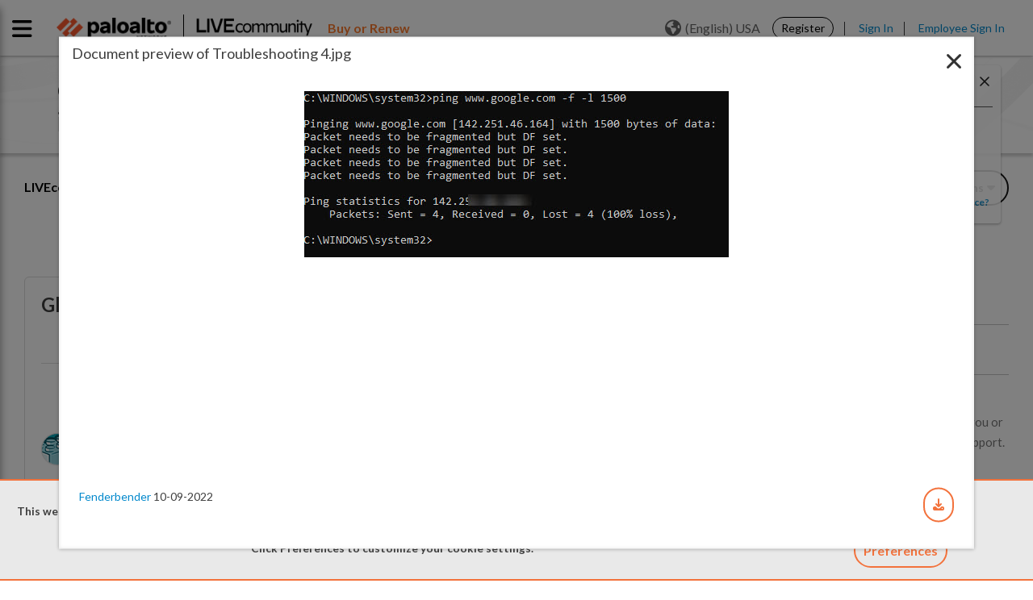

--- FILE ---
content_type: application/x-javascript;charset=utf-8
request_url: https://sstats.paloaltonetworks.com/id?d_visid_ver=5.5.0&d_fieldgroup=A&mcorgid=9A531C8B532965080A490D4D%40AdobeOrg&mid=12431298751404832330871135322104876995&ts=1769984213437
body_size: -32
content:
{"mid":"12431298751404832330871135322104876995"}